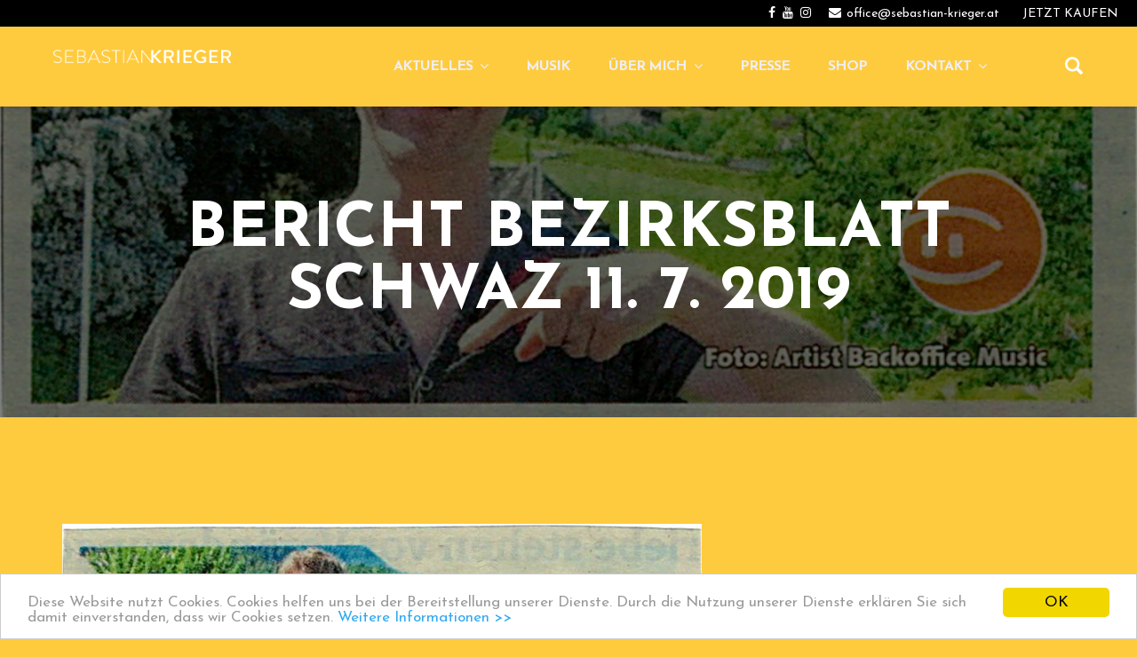

--- FILE ---
content_type: text/html; charset=UTF-8
request_url: https://www.sebastian-krieger.at/2019/07/21/bericht-bezirksblatt-schwaz-11-7-2019/
body_size: 13434
content:
<!DOCTYPE html>
<html lang="de">
<head>
    <meta charset="UTF-8">
    <meta name="viewport" content="width=device-width, initial-scale=1.0">
    <link rel="profile" href="http://gmpg.org/xfn/11">
    <link rel="pingback" href="https://www.sebastian-krieger.at/xmlrpc.php">

    <title>Bericht Bezirksblatt Schwaz 11. 7. 2019 &#8211; Sebastian Krieger &#8211; Liedermacher &#8211; Austropop</title>
<script type="text/javascript">
							var spg_ajax = "https://www.sebastian-krieger.at/wp-admin/admin-ajax.php";
							var spg_current_url = "https://www.sebastian-krieger.at/2019/07/21/bericht-bezirksblatt-schwaz-11-7-2019/";
							</script>                        <script>
                            /* You can add more configuration options to webfontloader by previously defining the WebFontConfig with your options */
                            if ( typeof WebFontConfig === "undefined" ) {
                                WebFontConfig = new Object();
                            }
                            WebFontConfig['google'] = {families: ['Josefin+Sans:100,300,400,600,700,100italic,300italic,400italic,600italic,700italic', 'Open+Sans:300,400,600,700,800,300italic,400italic,600italic,700italic,800italic', 'Muli:200,300,400,600,700,800,900,200italic,300italic,400italic,600italic,700italic,800italic,900italic&amp;subset=latin']};

                            (function() {
                                var wf = document.createElement( 'script' );
                                wf.src = 'https://ajax.googleapis.com/ajax/libs/webfont/1.5.3/webfont.js';
                                wf.type = 'text/javascript';
                                wf.async = 'true';
                                var s = document.getElementsByTagName( 'script' )[0];
                                s.parentNode.insertBefore( wf, s );
                            })();
                        </script>
                        <meta name='robots' content='max-image-preview:large' />
	<style>img:is([sizes="auto" i], [sizes^="auto," i]) { contain-intrinsic-size: 3000px 1500px }</style>
	
<link rel="alternate" type="application/rss+xml" title="Sebastian Krieger - Liedermacher - Austropop &raquo; Feed" href="https://www.sebastian-krieger.at/feed/" />
<link rel="alternate" type="application/rss+xml" title="Sebastian Krieger - Liedermacher - Austropop &raquo; Kommentar-Feed" href="https://www.sebastian-krieger.at/comments/feed/" />
<link rel="alternate" type="text/calendar" title="Sebastian Krieger - Liedermacher - Austropop &raquo; iCal Feed" href="https://www.sebastian-krieger.at/kalender/?ical=1" />
<link rel="alternate" type="application/rss+xml" title="Sebastian Krieger - Liedermacher - Austropop &raquo; Bericht Bezirksblatt Schwaz 11. 7. 2019 Kommentar-Feed" href="https://www.sebastian-krieger.at/2019/07/21/bericht-bezirksblatt-schwaz-11-7-2019/feed/" />
<link id='omgf-preload-0' rel='preload' href='//www.sebastian-krieger.at/wp-content/uploads/omgf/levelup_font_open_sans/open-sans-normal-latin-ext.woff2' as='font' type='font/woff2' crossorigin />
<link id='omgf-preload-1' rel='preload' href='//www.sebastian-krieger.at/wp-content/uploads/omgf/levelup_font_open_sans/open-sans-normal-latin.woff2' as='font' type='font/woff2' crossorigin />
<script type="text/javascript">
/* <![CDATA[ */
window._wpemojiSettings = {"baseUrl":"https:\/\/s.w.org\/images\/core\/emoji\/15.0.3\/72x72\/","ext":".png","svgUrl":"https:\/\/s.w.org\/images\/core\/emoji\/15.0.3\/svg\/","svgExt":".svg","source":{"concatemoji":"https:\/\/www.sebastian-krieger.at\/wp-includes\/js\/wp-emoji-release.min.js?ver=6.7.4"}};
/*! This file is auto-generated */
!function(i,n){var o,s,e;function c(e){try{var t={supportTests:e,timestamp:(new Date).valueOf()};sessionStorage.setItem(o,JSON.stringify(t))}catch(e){}}function p(e,t,n){e.clearRect(0,0,e.canvas.width,e.canvas.height),e.fillText(t,0,0);var t=new Uint32Array(e.getImageData(0,0,e.canvas.width,e.canvas.height).data),r=(e.clearRect(0,0,e.canvas.width,e.canvas.height),e.fillText(n,0,0),new Uint32Array(e.getImageData(0,0,e.canvas.width,e.canvas.height).data));return t.every(function(e,t){return e===r[t]})}function u(e,t,n){switch(t){case"flag":return n(e,"\ud83c\udff3\ufe0f\u200d\u26a7\ufe0f","\ud83c\udff3\ufe0f\u200b\u26a7\ufe0f")?!1:!n(e,"\ud83c\uddfa\ud83c\uddf3","\ud83c\uddfa\u200b\ud83c\uddf3")&&!n(e,"\ud83c\udff4\udb40\udc67\udb40\udc62\udb40\udc65\udb40\udc6e\udb40\udc67\udb40\udc7f","\ud83c\udff4\u200b\udb40\udc67\u200b\udb40\udc62\u200b\udb40\udc65\u200b\udb40\udc6e\u200b\udb40\udc67\u200b\udb40\udc7f");case"emoji":return!n(e,"\ud83d\udc26\u200d\u2b1b","\ud83d\udc26\u200b\u2b1b")}return!1}function f(e,t,n){var r="undefined"!=typeof WorkerGlobalScope&&self instanceof WorkerGlobalScope?new OffscreenCanvas(300,150):i.createElement("canvas"),a=r.getContext("2d",{willReadFrequently:!0}),o=(a.textBaseline="top",a.font="600 32px Arial",{});return e.forEach(function(e){o[e]=t(a,e,n)}),o}function t(e){var t=i.createElement("script");t.src=e,t.defer=!0,i.head.appendChild(t)}"undefined"!=typeof Promise&&(o="wpEmojiSettingsSupports",s=["flag","emoji"],n.supports={everything:!0,everythingExceptFlag:!0},e=new Promise(function(e){i.addEventListener("DOMContentLoaded",e,{once:!0})}),new Promise(function(t){var n=function(){try{var e=JSON.parse(sessionStorage.getItem(o));if("object"==typeof e&&"number"==typeof e.timestamp&&(new Date).valueOf()<e.timestamp+604800&&"object"==typeof e.supportTests)return e.supportTests}catch(e){}return null}();if(!n){if("undefined"!=typeof Worker&&"undefined"!=typeof OffscreenCanvas&&"undefined"!=typeof URL&&URL.createObjectURL&&"undefined"!=typeof Blob)try{var e="postMessage("+f.toString()+"("+[JSON.stringify(s),u.toString(),p.toString()].join(",")+"));",r=new Blob([e],{type:"text/javascript"}),a=new Worker(URL.createObjectURL(r),{name:"wpTestEmojiSupports"});return void(a.onmessage=function(e){c(n=e.data),a.terminate(),t(n)})}catch(e){}c(n=f(s,u,p))}t(n)}).then(function(e){for(var t in e)n.supports[t]=e[t],n.supports.everything=n.supports.everything&&n.supports[t],"flag"!==t&&(n.supports.everythingExceptFlag=n.supports.everythingExceptFlag&&n.supports[t]);n.supports.everythingExceptFlag=n.supports.everythingExceptFlag&&!n.supports.flag,n.DOMReady=!1,n.readyCallback=function(){n.DOMReady=!0}}).then(function(){return e}).then(function(){var e;n.supports.everything||(n.readyCallback(),(e=n.source||{}).concatemoji?t(e.concatemoji):e.wpemoji&&e.twemoji&&(t(e.twemoji),t(e.wpemoji)))}))}((window,document),window._wpemojiSettings);
/* ]]> */
</script>
<style id='wp-emoji-styles-inline-css' type='text/css'>

	img.wp-smiley, img.emoji {
		display: inline !important;
		border: none !important;
		box-shadow: none !important;
		height: 1em !important;
		width: 1em !important;
		margin: 0 0.07em !important;
		vertical-align: -0.1em !important;
		background: none !important;
		padding: 0 !important;
	}
</style>
<link rel='stylesheet' id='wp-block-library-css' href='https://www.sebastian-krieger.at/wp-includes/css/dist/block-library/style.min.css?ver=6.7.4' type='text/css' media='all' />
<style id='classic-theme-styles-inline-css' type='text/css'>
/*! This file is auto-generated */
.wp-block-button__link{color:#fff;background-color:#32373c;border-radius:9999px;box-shadow:none;text-decoration:none;padding:calc(.667em + 2px) calc(1.333em + 2px);font-size:1.125em}.wp-block-file__button{background:#32373c;color:#fff;text-decoration:none}
</style>
<style id='global-styles-inline-css' type='text/css'>
:root{--wp--preset--aspect-ratio--square: 1;--wp--preset--aspect-ratio--4-3: 4/3;--wp--preset--aspect-ratio--3-4: 3/4;--wp--preset--aspect-ratio--3-2: 3/2;--wp--preset--aspect-ratio--2-3: 2/3;--wp--preset--aspect-ratio--16-9: 16/9;--wp--preset--aspect-ratio--9-16: 9/16;--wp--preset--color--black: #000000;--wp--preset--color--cyan-bluish-gray: #abb8c3;--wp--preset--color--white: #ffffff;--wp--preset--color--pale-pink: #f78da7;--wp--preset--color--vivid-red: #cf2e2e;--wp--preset--color--luminous-vivid-orange: #ff6900;--wp--preset--color--luminous-vivid-amber: #fcb900;--wp--preset--color--light-green-cyan: #7bdcb5;--wp--preset--color--vivid-green-cyan: #00d084;--wp--preset--color--pale-cyan-blue: #8ed1fc;--wp--preset--color--vivid-cyan-blue: #0693e3;--wp--preset--color--vivid-purple: #9b51e0;--wp--preset--gradient--vivid-cyan-blue-to-vivid-purple: linear-gradient(135deg,rgba(6,147,227,1) 0%,rgb(155,81,224) 100%);--wp--preset--gradient--light-green-cyan-to-vivid-green-cyan: linear-gradient(135deg,rgb(122,220,180) 0%,rgb(0,208,130) 100%);--wp--preset--gradient--luminous-vivid-amber-to-luminous-vivid-orange: linear-gradient(135deg,rgba(252,185,0,1) 0%,rgba(255,105,0,1) 100%);--wp--preset--gradient--luminous-vivid-orange-to-vivid-red: linear-gradient(135deg,rgba(255,105,0,1) 0%,rgb(207,46,46) 100%);--wp--preset--gradient--very-light-gray-to-cyan-bluish-gray: linear-gradient(135deg,rgb(238,238,238) 0%,rgb(169,184,195) 100%);--wp--preset--gradient--cool-to-warm-spectrum: linear-gradient(135deg,rgb(74,234,220) 0%,rgb(151,120,209) 20%,rgb(207,42,186) 40%,rgb(238,44,130) 60%,rgb(251,105,98) 80%,rgb(254,248,76) 100%);--wp--preset--gradient--blush-light-purple: linear-gradient(135deg,rgb(255,206,236) 0%,rgb(152,150,240) 100%);--wp--preset--gradient--blush-bordeaux: linear-gradient(135deg,rgb(254,205,165) 0%,rgb(254,45,45) 50%,rgb(107,0,62) 100%);--wp--preset--gradient--luminous-dusk: linear-gradient(135deg,rgb(255,203,112) 0%,rgb(199,81,192) 50%,rgb(65,88,208) 100%);--wp--preset--gradient--pale-ocean: linear-gradient(135deg,rgb(255,245,203) 0%,rgb(182,227,212) 50%,rgb(51,167,181) 100%);--wp--preset--gradient--electric-grass: linear-gradient(135deg,rgb(202,248,128) 0%,rgb(113,206,126) 100%);--wp--preset--gradient--midnight: linear-gradient(135deg,rgb(2,3,129) 0%,rgb(40,116,252) 100%);--wp--preset--font-size--small: 13px;--wp--preset--font-size--medium: 20px;--wp--preset--font-size--large: 36px;--wp--preset--font-size--x-large: 42px;--wp--preset--spacing--20: 0.44rem;--wp--preset--spacing--30: 0.67rem;--wp--preset--spacing--40: 1rem;--wp--preset--spacing--50: 1.5rem;--wp--preset--spacing--60: 2.25rem;--wp--preset--spacing--70: 3.38rem;--wp--preset--spacing--80: 5.06rem;--wp--preset--shadow--natural: 6px 6px 9px rgba(0, 0, 0, 0.2);--wp--preset--shadow--deep: 12px 12px 50px rgba(0, 0, 0, 0.4);--wp--preset--shadow--sharp: 6px 6px 0px rgba(0, 0, 0, 0.2);--wp--preset--shadow--outlined: 6px 6px 0px -3px rgba(255, 255, 255, 1), 6px 6px rgba(0, 0, 0, 1);--wp--preset--shadow--crisp: 6px 6px 0px rgba(0, 0, 0, 1);}:where(.is-layout-flex){gap: 0.5em;}:where(.is-layout-grid){gap: 0.5em;}body .is-layout-flex{display: flex;}.is-layout-flex{flex-wrap: wrap;align-items: center;}.is-layout-flex > :is(*, div){margin: 0;}body .is-layout-grid{display: grid;}.is-layout-grid > :is(*, div){margin: 0;}:where(.wp-block-columns.is-layout-flex){gap: 2em;}:where(.wp-block-columns.is-layout-grid){gap: 2em;}:where(.wp-block-post-template.is-layout-flex){gap: 1.25em;}:where(.wp-block-post-template.is-layout-grid){gap: 1.25em;}.has-black-color{color: var(--wp--preset--color--black) !important;}.has-cyan-bluish-gray-color{color: var(--wp--preset--color--cyan-bluish-gray) !important;}.has-white-color{color: var(--wp--preset--color--white) !important;}.has-pale-pink-color{color: var(--wp--preset--color--pale-pink) !important;}.has-vivid-red-color{color: var(--wp--preset--color--vivid-red) !important;}.has-luminous-vivid-orange-color{color: var(--wp--preset--color--luminous-vivid-orange) !important;}.has-luminous-vivid-amber-color{color: var(--wp--preset--color--luminous-vivid-amber) !important;}.has-light-green-cyan-color{color: var(--wp--preset--color--light-green-cyan) !important;}.has-vivid-green-cyan-color{color: var(--wp--preset--color--vivid-green-cyan) !important;}.has-pale-cyan-blue-color{color: var(--wp--preset--color--pale-cyan-blue) !important;}.has-vivid-cyan-blue-color{color: var(--wp--preset--color--vivid-cyan-blue) !important;}.has-vivid-purple-color{color: var(--wp--preset--color--vivid-purple) !important;}.has-black-background-color{background-color: var(--wp--preset--color--black) !important;}.has-cyan-bluish-gray-background-color{background-color: var(--wp--preset--color--cyan-bluish-gray) !important;}.has-white-background-color{background-color: var(--wp--preset--color--white) !important;}.has-pale-pink-background-color{background-color: var(--wp--preset--color--pale-pink) !important;}.has-vivid-red-background-color{background-color: var(--wp--preset--color--vivid-red) !important;}.has-luminous-vivid-orange-background-color{background-color: var(--wp--preset--color--luminous-vivid-orange) !important;}.has-luminous-vivid-amber-background-color{background-color: var(--wp--preset--color--luminous-vivid-amber) !important;}.has-light-green-cyan-background-color{background-color: var(--wp--preset--color--light-green-cyan) !important;}.has-vivid-green-cyan-background-color{background-color: var(--wp--preset--color--vivid-green-cyan) !important;}.has-pale-cyan-blue-background-color{background-color: var(--wp--preset--color--pale-cyan-blue) !important;}.has-vivid-cyan-blue-background-color{background-color: var(--wp--preset--color--vivid-cyan-blue) !important;}.has-vivid-purple-background-color{background-color: var(--wp--preset--color--vivid-purple) !important;}.has-black-border-color{border-color: var(--wp--preset--color--black) !important;}.has-cyan-bluish-gray-border-color{border-color: var(--wp--preset--color--cyan-bluish-gray) !important;}.has-white-border-color{border-color: var(--wp--preset--color--white) !important;}.has-pale-pink-border-color{border-color: var(--wp--preset--color--pale-pink) !important;}.has-vivid-red-border-color{border-color: var(--wp--preset--color--vivid-red) !important;}.has-luminous-vivid-orange-border-color{border-color: var(--wp--preset--color--luminous-vivid-orange) !important;}.has-luminous-vivid-amber-border-color{border-color: var(--wp--preset--color--luminous-vivid-amber) !important;}.has-light-green-cyan-border-color{border-color: var(--wp--preset--color--light-green-cyan) !important;}.has-vivid-green-cyan-border-color{border-color: var(--wp--preset--color--vivid-green-cyan) !important;}.has-pale-cyan-blue-border-color{border-color: var(--wp--preset--color--pale-cyan-blue) !important;}.has-vivid-cyan-blue-border-color{border-color: var(--wp--preset--color--vivid-cyan-blue) !important;}.has-vivid-purple-border-color{border-color: var(--wp--preset--color--vivid-purple) !important;}.has-vivid-cyan-blue-to-vivid-purple-gradient-background{background: var(--wp--preset--gradient--vivid-cyan-blue-to-vivid-purple) !important;}.has-light-green-cyan-to-vivid-green-cyan-gradient-background{background: var(--wp--preset--gradient--light-green-cyan-to-vivid-green-cyan) !important;}.has-luminous-vivid-amber-to-luminous-vivid-orange-gradient-background{background: var(--wp--preset--gradient--luminous-vivid-amber-to-luminous-vivid-orange) !important;}.has-luminous-vivid-orange-to-vivid-red-gradient-background{background: var(--wp--preset--gradient--luminous-vivid-orange-to-vivid-red) !important;}.has-very-light-gray-to-cyan-bluish-gray-gradient-background{background: var(--wp--preset--gradient--very-light-gray-to-cyan-bluish-gray) !important;}.has-cool-to-warm-spectrum-gradient-background{background: var(--wp--preset--gradient--cool-to-warm-spectrum) !important;}.has-blush-light-purple-gradient-background{background: var(--wp--preset--gradient--blush-light-purple) !important;}.has-blush-bordeaux-gradient-background{background: var(--wp--preset--gradient--blush-bordeaux) !important;}.has-luminous-dusk-gradient-background{background: var(--wp--preset--gradient--luminous-dusk) !important;}.has-pale-ocean-gradient-background{background: var(--wp--preset--gradient--pale-ocean) !important;}.has-electric-grass-gradient-background{background: var(--wp--preset--gradient--electric-grass) !important;}.has-midnight-gradient-background{background: var(--wp--preset--gradient--midnight) !important;}.has-small-font-size{font-size: var(--wp--preset--font-size--small) !important;}.has-medium-font-size{font-size: var(--wp--preset--font-size--medium) !important;}.has-large-font-size{font-size: var(--wp--preset--font-size--large) !important;}.has-x-large-font-size{font-size: var(--wp--preset--font-size--x-large) !important;}
:where(.wp-block-post-template.is-layout-flex){gap: 1.25em;}:where(.wp-block-post-template.is-layout-grid){gap: 1.25em;}
:where(.wp-block-columns.is-layout-flex){gap: 2em;}:where(.wp-block-columns.is-layout-grid){gap: 2em;}
:root :where(.wp-block-pullquote){font-size: 1.5em;line-height: 1.6;}
</style>
<link rel='stylesheet' id='contact-form-7-css' href='https://www.sebastian-krieger.at/wp-content/plugins/contact-form-7/includes/css/styles.css?ver=6.1.4' type='text/css' media='all' />
<link rel='stylesheet' id='levelup-style-css' href='https://www.sebastian-krieger.at/wp-content/themes/levelup/style.css?ver=6.7.4' type='text/css' media='all' />
<link rel='stylesheet' id='isotope-css-css' href='https://www.sebastian-krieger.at/wp-content/plugins/js_composer/assets/css/lib/isotope.min.css?ver=6.7.0' type='text/css' media='all' />
<link rel='stylesheet' id='levelup_main-css' href='https://www.sebastian-krieger.at/wp-content/themes/levelup/assets/css/style.css?ver=1.0.0' type='text/css' media='all' />
<style id='levelup_main-inline-css' type='text/css'>
            #header-menu.slidedown-layout,
            #header-menu.fixed-layout,
            #header-menu.static-layout,
            #header-menu.fixed-layout .container,
            #header-menu.static-layout .container
            {
                height: 90px;
            }

            @media only screen and (min-width: 992px){
                body.admin-bar #header-search {
                    top: 32px
                }
                                #header,
                #header-menu {
                    top: auto;
                }
                #header #logo,
                #header .menu-right-side {
                    height: 90px;
                    top: 0;
                }

                                #top-bar {
                    height: 30px;
                    line-height: 30px !important;
                }
                                
                
            }

                                    #header:not(.with-columns) #logo .logo-holder,            #header:not(.with-columns) .menu-right-side .side-icon {
                top: 50%;
                -webkit-transform: translateY(-50%);
                -moz-transform: translateY(-50%);
                -o-transform: translateY(-50%);
                -ms-transform: translateY(-50%);
                transform: translateY(-50%);
            }

                        #header-menu #main-menu {
                margin-right: 120px;
            }
                        
            
                            #header_spacer {
                    height: 90px;
                }
                                                
                        .rdy-menu > li {
                height: 90px;
            }
            .rdy-menu > li > a,
            .rdy-menu > li > .title {
                line-height: 90px !important;
            }
            
            
            
                        a.tribe-events-gcal, .tribe-events-single-section, .tribe-events-button, .tribe-events-single-section-title { color:#ffcb3e!important;}
label .text-inner {color: #ffcb3e;}
#mobile-menu { padding-top: 80px !important; }
@media (min-width: 993px) and (max-width: 1099px) {
    #header-menu #main-menu ul > li > a {
        font-size: 14px !important;
        font-size: 97%;
    }
    #header-menu #main-menu .logo-container {
        padding-right: 2px!important;
    }
    .starting-logo {
        width: 200px;
        height: auto!important;
    }
}
@media (min-width: 1100px) and (max-width: 1450px) {
    #header-menu #main-menu ul > li > a {
        font-size: 16px !important;
           font-size: 97%;
    }
     .starting-logo {
        width: 200px;
        height: auto!important;
    }
}

#header:not(.with-columns) #logo .logo-holder {
    top: 45%!important;
}

.tribe-events-list-separator-month {color:#8cbc18;}

body {background-color: #ffcb3e!important;}

@media screen and (max-width: 992px) {
  #header {
    background-color: #ffcb3e!important;
  }
}            
            
            
        

        
        
</style>
<link rel='stylesheet' id='levelup_font_sym-css' href='https://www.sebastian-krieger.at/wp-content/themes/levelup/assets/fonts/g79/styles.css?ver=1.0.0' type='text/css' media='all' />
<link rel='stylesheet' id='levelup_animated-css' href='https://www.sebastian-krieger.at/wp-content/themes/levelup/assets/vendor/animate.css?ver=1.0.0' type='text/css' media='all' />
<link rel='stylesheet' id='font-awesome-4-css' href='https://www.sebastian-krieger.at/wp-content/themes/levelup/assets/vendor/fa/css/font-awesome.min.css?ver=1.0.0' type='text/css' media='all' />
<link rel='stylesheet' id='owl-carousel-css' href='https://www.sebastian-krieger.at/wp-content/themes/levelup/assets/vendor/owl-carousel/assets/owl.carousel.css?ver=1.0.0' type='text/css' media='all' />
<link rel='stylesheet' id='levelup_custom-css' href='https://www.sebastian-krieger.at/wp-content/uploads/wp-less/levelup/assets/css/custom-c64703476d.css?ver=1.0.0' type='text/css' media='all' />
<link rel='stylesheet' id='levelup_font_open_sans-css' href='//www.sebastian-krieger.at/wp-content/uploads/omgf/levelup_font_open_sans/levelup_font_open_sans.css?ver=1669010486' type='text/css' media='all' />
<link rel='stylesheet' id='post-transitions-css' href='https://www.sebastian-krieger.at/wp-content/plugins/sortable-post-grid/css/transitions.css?ver=6.7.4' type='text/css' media='all' />
<link rel='stylesheet' id='post-select2-css' href='https://www.sebastian-krieger.at/wp-content/plugins/sortable-post-grid/css/select2.css?ver=6.7.4' type='text/css' media='all' />
<link rel='stylesheet' id='post-sortable-normal-css' href='https://www.sebastian-krieger.at/wp-content/plugins/sortable-post-grid/css/sortable-normal.css?ver=6.7.4' type='text/css' media='all' />
<link rel='stylesheet' id='post-select2-bootstrap-css' href='https://www.sebastian-krieger.at/wp-content/plugins/sortable-post-grid/css/select2-bootstrap.css?ver=6.7.4' type='text/css' media='all' />
<script type="text/javascript" src="https://www.sebastian-krieger.at/wp-includes/js/jquery/jquery.min.js?ver=3.7.1" id="jquery-core-js"></script>
<script type="text/javascript" src="https://www.sebastian-krieger.at/wp-includes/js/jquery/jquery-migrate.min.js?ver=3.4.1" id="jquery-migrate-js"></script>
<script type="text/javascript" src="https://www.sebastian-krieger.at/wp-content/themes/levelup/assets/vendor/greensock/TweenMax.min.js?ver=1.0.0" id="TweenMax-js"></script>
<script type="text/javascript" src="https://www.sebastian-krieger.at/wp-content/themes/levelup/assets/vendor/greensock/TweenLite.min.js?ver=1.0.0" id="TweenLite-js"></script>
<script type="text/javascript" src="https://www.sebastian-krieger.at/wp-content/themes/levelup/assets/vendor/greensock/plugins/CSSPlugin.min.js?ver=1.0.0" id="CSSPlugin-js"></script>
<script type="text/javascript" src="https://www.sebastian-krieger.at/wp-content/themes/levelup/assets/vendor/greensock/plugins/ScrollToPlugin.min.js?ver=1.0.0" id="ScrollToPlugin-js"></script>
<script type="text/javascript" src="https://www.sebastian-krieger.at/wp-content/themes/levelup/assets/vendor/greensock/plugins/BezierPlugin.min.js?ver=1.0.0" id="BezierPlugin-js"></script>
<script type="text/javascript" src="https://www.sebastian-krieger.at/wp-content/themes/levelup/assets/vendor/waypoints/jquery.waypoints.min.js?ver=6.7.4" id="waypoints-js"></script>
<link rel="https://api.w.org/" href="https://www.sebastian-krieger.at/wp-json/" /><link rel="alternate" title="JSON" type="application/json" href="https://www.sebastian-krieger.at/wp-json/wp/v2/posts/5495" /><link rel="EditURI" type="application/rsd+xml" title="RSD" href="https://www.sebastian-krieger.at/xmlrpc.php?rsd" />
<meta name="generator" content="WordPress 6.7.4" />
<link rel="canonical" href="https://www.sebastian-krieger.at/2019/07/21/bericht-bezirksblatt-schwaz-11-7-2019/" />
<link rel='shortlink' href='https://www.sebastian-krieger.at/?p=5495' />
<link rel="alternate" title="oEmbed (JSON)" type="application/json+oembed" href="https://www.sebastian-krieger.at/wp-json/oembed/1.0/embed?url=https%3A%2F%2Fwww.sebastian-krieger.at%2F2019%2F07%2F21%2Fbericht-bezirksblatt-schwaz-11-7-2019%2F" />
<link rel="alternate" title="oEmbed (XML)" type="text/xml+oembed" href="https://www.sebastian-krieger.at/wp-json/oembed/1.0/embed?url=https%3A%2F%2Fwww.sebastian-krieger.at%2F2019%2F07%2F21%2Fbericht-bezirksblatt-schwaz-11-7-2019%2F&#038;format=xml" />
<meta name="tec-api-version" content="v1"><meta name="tec-api-origin" content="https://www.sebastian-krieger.at"><link rel="alternate" href="https://www.sebastian-krieger.at/wp-json/tribe/events/v1/" /><script>document.documentElement.className += " js";</script>
        <!--[if IE]>
        <script src="https://www.sebastian-krieger.at/wp-content/themes/levelup/assets/vendor/html5shiv.min.js"></script>
        <![endif]-->
        <style type="text/css">.recentcomments a{display:inline !important;padding:0 !important;margin:0 !important;}</style><meta name="generator" content="Powered by WPBakery Page Builder - drag and drop page builder for WordPress."/>
<meta name="generator" content="Powered by Slider Revolution 6.7.28 - responsive, Mobile-Friendly Slider Plugin for WordPress with comfortable drag and drop interface." />
<link rel="icon" href="https://www.sebastian-krieger.at/wp-content/uploads/2016/12/cropped-icon_hell-32x32.jpg" sizes="32x32" />
<link rel="icon" href="https://www.sebastian-krieger.at/wp-content/uploads/2016/12/cropped-icon_hell-192x192.jpg" sizes="192x192" />
<link rel="apple-touch-icon" href="https://www.sebastian-krieger.at/wp-content/uploads/2016/12/cropped-icon_hell-180x180.jpg" />
<meta name="msapplication-TileImage" content="https://www.sebastian-krieger.at/wp-content/uploads/2016/12/cropped-icon_hell-270x270.jpg" />
<script>function setREVStartSize(e){
			//window.requestAnimationFrame(function() {
				window.RSIW = window.RSIW===undefined ? window.innerWidth : window.RSIW;
				window.RSIH = window.RSIH===undefined ? window.innerHeight : window.RSIH;
				try {
					var pw = document.getElementById(e.c).parentNode.offsetWidth,
						newh;
					pw = pw===0 || isNaN(pw) || (e.l=="fullwidth" || e.layout=="fullwidth") ? window.RSIW : pw;
					e.tabw = e.tabw===undefined ? 0 : parseInt(e.tabw);
					e.thumbw = e.thumbw===undefined ? 0 : parseInt(e.thumbw);
					e.tabh = e.tabh===undefined ? 0 : parseInt(e.tabh);
					e.thumbh = e.thumbh===undefined ? 0 : parseInt(e.thumbh);
					e.tabhide = e.tabhide===undefined ? 0 : parseInt(e.tabhide);
					e.thumbhide = e.thumbhide===undefined ? 0 : parseInt(e.thumbhide);
					e.mh = e.mh===undefined || e.mh=="" || e.mh==="auto" ? 0 : parseInt(e.mh,0);
					if(e.layout==="fullscreen" || e.l==="fullscreen")
						newh = Math.max(e.mh,window.RSIH);
					else{
						e.gw = Array.isArray(e.gw) ? e.gw : [e.gw];
						for (var i in e.rl) if (e.gw[i]===undefined || e.gw[i]===0) e.gw[i] = e.gw[i-1];
						e.gh = e.el===undefined || e.el==="" || (Array.isArray(e.el) && e.el.length==0)? e.gh : e.el;
						e.gh = Array.isArray(e.gh) ? e.gh : [e.gh];
						for (var i in e.rl) if (e.gh[i]===undefined || e.gh[i]===0) e.gh[i] = e.gh[i-1];
											
						var nl = new Array(e.rl.length),
							ix = 0,
							sl;
						e.tabw = e.tabhide>=pw ? 0 : e.tabw;
						e.thumbw = e.thumbhide>=pw ? 0 : e.thumbw;
						e.tabh = e.tabhide>=pw ? 0 : e.tabh;
						e.thumbh = e.thumbhide>=pw ? 0 : e.thumbh;
						for (var i in e.rl) nl[i] = e.rl[i]<window.RSIW ? 0 : e.rl[i];
						sl = nl[0];
						for (var i in nl) if (sl>nl[i] && nl[i]>0) { sl = nl[i]; ix=i;}
						var m = pw>(e.gw[ix]+e.tabw+e.thumbw) ? 1 : (pw-(e.tabw+e.thumbw)) / (e.gw[ix]);
						newh =  (e.gh[ix] * m) + (e.tabh + e.thumbh);
					}
					var el = document.getElementById(e.c);
					if (el!==null && el) el.style.height = newh+"px";
					el = document.getElementById(e.c+"_wrapper");
					if (el!==null && el) {
						el.style.height = newh+"px";
						el.style.display = "block";
					}
				} catch(e){
					console.log("Failure at Presize of Slider:" + e)
				}
			//});
		  };</script>
		<style type="text/css" id="wp-custom-css">
			/*
Hier kannst du dein eigenes CSS einfügen.

Klicke auf das Hilfe-Symbol oben, um mehr zu lernen.
*/


#content div.sharedaddy, #main div.sharedaddy, div.sharedaddy {
    margin: 0 5%;
}
.vc_toggle_title h4 {
	font-size: 18px;
}

@media only screen and (max-width: 580px) {
	.starting-logo  {
width: 200px!important;
height: auto!important;
}
}

div.page-title h1, div.page-title h2, .page-title .meta-info,.wpb_content_element .wpb_accordion_header a{
	color:#FFF!important;
}

.wpb_content_element .wpb_accordion_header a{
	font-weight:700;
}

#wpb_tabs-2 .wpb_tabs_nav li.ui-tabs-active a, #wpb_tabs-2 .wpb_tabs_nav li.ui-tabs-active a{
	color:#FFF!important;
	border-bottom-color:#FFF!important;
}
#wpb_tabs-2 .wpb_tabs_nav li a, #wpb_tabs-2 .wpb_tabs_nav li a{
	color:#FFF!important;
}
 
@media only screen 
and (min-device-width : 768px) 
and (max-device-width : 1024px) 
and (orientation : landscape)
and (-webkit-min-device-pixel-ratio: 2) { .starting-logo  {width: 250px!important;
		height: auto!important;}}


		</style>
		<noscript><style> .wpb_animate_when_almost_visible { opacity: 1; }</style></noscript> <!-- Begin Cookie Consent plugin by Silktide - http://silktide.com/cookieconsent -->
 <script type="text/javascript">
    window.cookieconsent_options = {"message":"Diese Website nutzt Cookies. Cookies helfen uns bei der Bereitstellung unserer Dienste. Durch die Nutzung unserer Dienste erklären Sie sich damit einverstanden, dass wir Cookies setzen.","dismiss":"OK","learnMore":"Weitere Informationen >>","link":"http://www.sebastian-krieger.at/kontakt/datenschutz-cookies/","theme":"light-bottom"};
</script>

<script type="text/javascript" src="//cdnjs.cloudflare.com/ajax/libs/cookieconsent2/1.0.10/cookieconsent.min.js"></script>
<!-- End Cookie Consent plugin -->

    <script>
  (function(i,s,o,g,r,a,m){i['GoogleAnalyticsObject']=r;i[r]=i[r]||function(){
  (i[r].q=i[r].q||[]).push(arguments)},i[r].l=1*new Date();a=s.createElement(o),
  m=s.getElementsByTagName(o)[0];a.async=1;a.src=g;m.parentNode.insertBefore(a,m)
  })(window,document,'script','https://www.google-analytics.com/analytics.js','ga');

  ga('create', 'UA-85958935-8', 'auto');
  ga('send', 'pageview');

</script>
</head>

<body class="post-template-default single single-post postid-5495 single-format-standard custom-background tribe-no-js page-template-sebastian-krieger with-topbar animated-anchors with-slide-topbar group-blog wpb-js-composer js-comp-ver-6.7.0 vc_responsive" data-page-transitions="false">
<div class="body-wrapper">
    <span id="totop"></span>

    

<div class="body-overlay" data-search="1"></div>


	<div id="top-bar" class="top-bar show_mobile">
		<div class="container-fluid">
			<div class="col-table">
				
				
									<div class="col-td right">
						<div class="elem"><div class="top-bar-social"><a href="https://www.facebook.com/KriegerSebastian/" target="_blank" class="social_media social_media_facebook"><i class="fa fa-facebook"></i></a><a href="https://www.youtube.com/channel/UCUCSxQxXIU6zMeFIgng6DvQ" target="_blank" class="social_media social_media_youtube"><i class="fa fa-youtube"></i></a><a href="https://www.instagram.com/sebastian_krieger_musiker" target="_blank" class="social_media social_media_instagram"><i class="fa fa-instagram"></i></a></div></div><div class="elem"><span class="icon fa fa-envelope"></span><a href="mailto:office@sebastian-krieger.at">office@sebastian-krieger.at</a></div><div class="elem"><ul id="menu-top-menue" class="menu"><li id="menu-item-5436" class="menu-item menu-item-type-post_type menu-item-object-page menu-item-5436"><a href="https://www.sebastian-krieger.at/shop/">JETZT KAUFEN</a></li>
</ul></div>					</div>
							</div>
		</div>
	</div>

	<header id="header" class="white btn-white bg-white fixed-layout" data-fixed-menu="1">
					            <a href="https://www.sebastian-krieger.at/" id="logo" class="zlogo main-logo">
                <div class="logo-holder">
                    <img class="starting-logo dark-version preload-me" alt="Sebastian Krieger - Liedermacher - Austropop" src="https://www.sebastian-krieger.at/wp-content/uploads/2016/09/SebastianKrieger_Logo_final_blau501.png" srcset="https://www.sebastian-krieger.at/wp-content/uploads/2016/09/SebastianKrieger_Logo_final_blau501.png 1x, https://www.sebastian-krieger.at/wp-content/uploads/2016/09/SebastianKrieger_Logo_final_blau501.png 2x"  /><img class="starting-logo light-version preload-me" alt="Sebastian Krieger - Liedermacher - Austropop" src="https://www.sebastian-krieger.at/wp-content/uploads/2016/09/SebastianKrieger_Logo_final_w500.png" srcset="https://www.sebastian-krieger.at/wp-content/uploads/2016/09/SebastianKrieger_Logo_final_w500.png 1x, https://www.sebastian-krieger.at/wp-content/uploads/2016/09/SebastianKrieger_Logo_final_w500.png 2x"  />                </div>
            </a>
            
			<div class="menu-right-side animate">
				<div id="hamburger-icon" class="hamburger-icon side-icon">
					<div class="side-icon-holder">
						<div id="menu-toggle">
														<ul>
								<li></li>
								<li></li>
								<li></li>
							</ul>
						</div>
					</div>
				</div>
									<div id="search-icon" class="search-icon side-icon">
						<div class="side-icon-holder search-main-icon">
							<div class="icon">
								<svg version="1.1" id="svg_search" xmlns="http://www.w3.org/2000/svg" xmlns:xlink="http://www.w3.org/1999/xlink" x="0px" y="0px"
								     width="20px" height="20px" viewBox="3.441 3.416 20 19.851" enable-background="new 3.441 3.416 20 19.851"
								     xml:space="preserve">
<g id="XMLID_13_">
	<g>
		<g id="XMLID_10_">
			<g>
				<path d="M20.816,23.166l-4.697-4.699c-1.286,0.845-2.825,1.336-4.486,1.336c-4.53,0-8.191-3.67-8.191-8.197
                    c0-4.52,3.661-8.189,8.19-8.189c4.521,0,8.188,3.67,8.188,8.189c0,1.581-0.445,3.053-1.215,4.302l4.729,4.728
                    c0.253,0.244,0.043,0.854-0.46,1.354l-0.703,0.706C21.667,23.198,21.06,23.409,20.816,23.166z M17.098,11.606
                    c0-3.022-2.446-5.468-5.468-5.468c-3.023,0-5.476,2.446-5.476,5.468c0,3.022,2.454,5.477,5.476,5.477
                    C14.652,17.083,17.098,14.628,17.098,11.606z"/>
			</g>
		</g>
	</g>
</g>
</svg>

							</div>
						</div>

					</div>
															</div>
				</header>

	<header id="header-search">
		<div class="widget widget_search"><form method="get" class="search-form" action="https://www.sebastian-krieger.at/">
    <label class="screen-reader-text">Suchen:</label>
    <input type="search" class="search-field" placeholder="Suche&hellip;" value="" name="s">
    <input type="submit" class="search-submit" value="Suchen">
</form></div>		<div class="close_btn">
			<div class="side-icon-holder search-close-icon">
				<ul>
					<li></li>
					<li></li>
					<li></li>
				</ul>
			</div>
		</div>
	</header>

	<header id="header-menu" class="white menu-opened fixed-layout with-background align-right is_fullwidth with-shadow" data-fixed-menu="1">
		<div id="header-bg">
							<div id="main-menu">

					
						<div class="main-menu-container col-md-12 col-td">
							<div class="col-table">

								<div class="col-td logo-container">            <a href="https://www.sebastian-krieger.at/" class="zlogo main-logo">
                <div class="logo-holder">
                    <img class="starting-logo dark-version preload-me" alt="Sebastian Krieger - Liedermacher - Austropop" src="https://www.sebastian-krieger.at/wp-content/uploads/2016/09/SebastianKrieger_Logo_final_blau501.png" srcset="https://www.sebastian-krieger.at/wp-content/uploads/2016/09/SebastianKrieger_Logo_final_blau501.png 1x, https://www.sebastian-krieger.at/wp-content/uploads/2016/09/SebastianKrieger_Logo_final_blau501.png 2x"  /><img class="starting-logo light-version preload-me" alt="Sebastian Krieger - Liedermacher - Austropop" src="https://www.sebastian-krieger.at/wp-content/uploads/2016/09/SebastianKrieger_Logo_final_w500.png" srcset="https://www.sebastian-krieger.at/wp-content/uploads/2016/09/SebastianKrieger_Logo_final_w500.png 1x, https://www.sebastian-krieger.at/wp-content/uploads/2016/09/SebastianKrieger_Logo_final_w500.png 2x"  />                </div>
            </a>
            </div>
								
									<ul id="menu-header-menu" class="sf-menu rdy-menu col-td"><li id="nav-menu-item-4519" class="menu-item menu-item-type-post_type menu-item-object-page menu-item-has-children menu-depth-0  has_sub"><a href="https://www.sebastian-krieger.at/presse/aktuelles/" class=""><span>AKTUELLES<em class="fa-sub-indicator"><i class="fa fa-angle-down"></i></em></span></a>
<ul class="sub-menu" style="">
	<li id="nav-menu-item-4733" class="menu-item menu-item-type-custom menu-item-object-custom menu-depth-1 "><a href="http://www.sebastian-krieger.at/kalender/" class=""><span>Termine</span></a></li>
</ul>
</li>
<li id="nav-menu-item-4521" class="menu-item menu-item-type-post_type menu-item-object-page menu-depth-0 "><a href="https://www.sebastian-krieger.at/musik/" class=""><span>MUSIK</span></a></li>
<li id="nav-menu-item-4524" class="menu-item menu-item-type-post_type menu-item-object-page menu-item-has-children menu-depth-0  has_sub"><a href="https://www.sebastian-krieger.at/ueber-mich/" class=""><span>ÜBER MICH<em class="fa-sub-indicator"><i class="fa fa-angle-down"></i></em></span></a>
<ul class="sub-menu" style="">
	<li id="nav-menu-item-4522" class="menu-item menu-item-type-post_type menu-item-object-page menu-depth-1 "><a href="https://www.sebastian-krieger.at/ueber-mich/galerie/" class=""><span>Galerie</span></a></li>
	<li id="nav-menu-item-4534" class="menu-item menu-item-type-post_type menu-item-object-page menu-depth-1 "><a href="https://www.sebastian-krieger.at/ueber-mich/danke/" class=""><span>Danke!</span></a></li>
</ul>
</li>
<li id="nav-menu-item-4523" class="menu-item menu-item-type-post_type menu-item-object-page menu-depth-0 "><a href="https://www.sebastian-krieger.at/presse/" class=""><span>PRESSE</span></a></li>
<li id="nav-menu-item-5435" class="menu-item menu-item-type-post_type menu-item-object-page menu-depth-0 "><a href="https://www.sebastian-krieger.at/shop/" class=""><span>SHOP</span></a></li>
<li id="nav-menu-item-4525" class="menu-item menu-item-type-post_type menu-item-object-page menu-item-has-children menu-depth-0  has_sub"><a href="https://www.sebastian-krieger.at/kontakt/" class=""><span>KONTAKT<em class="fa-sub-indicator"><i class="fa fa-angle-down"></i></em></span></a>
<ul class="sub-menu" style="">
	<li id="nav-menu-item-4526" class="menu-item menu-item-type-post_type menu-item-object-page menu-depth-1 "><a href="https://www.sebastian-krieger.at/kontakt/datenschutz-cookies/" class=""><span>Datenschutz &#038; Cookies</span></a></li>
	<li id="nav-menu-item-4527" class="menu-item menu-item-type-post_type menu-item-object-page menu-depth-1 "><a href="https://www.sebastian-krieger.at/kontakt/impressum/" class=""><span>Impressum</span></a></li>
	<li id="nav-menu-item-5433" class="menu-item menu-item-type-post_type menu-item-object-page menu-depth-1 "><a href="https://www.sebastian-krieger.at/kontakt/agb/" class=""><span>AGB</span></a></li>
</ul>
</li>
</ul>
																
							</div>
						</div>

						
						

					
				</div>
						</div>
	</header>

	<div id="mobile-menu" class=" fixed-width" data-menu-items-cascade="1">
				<div class="container">
			<div class="row">
				<div class="col-sm-12">
					<div class="wrapper">

					
					<ul id="menu-mobile" class="menu-mobile"><li id="mnav-menu-item-4519" class="menu-item menu-item-type-post_type menu-item-object-page menu-item-has-children open-item  has_sub narrow"><a href="https://www.sebastian-krieger.at/presse/aktuelles/" class=""><span>AKTUELLES</span></a>
<ul class="sub-menu">
	<li id="mnav-menu-item-4733" class="menu-item menu-item-type-custom menu-item-object-custom open-item "><a href="http://www.sebastian-krieger.at/kalender/" class=""><span>Termine</span></a></li>
</ul>
</li>
<li id="mnav-menu-item-4521" class="menu-item menu-item-type-post_type menu-item-object-page open-item  narrow"><a href="https://www.sebastian-krieger.at/musik/" class=""><span>MUSIK</span></a></li>
<li id="mnav-menu-item-4524" class="menu-item menu-item-type-post_type menu-item-object-page menu-item-has-children open-item  has_sub narrow"><a href="https://www.sebastian-krieger.at/ueber-mich/" class=""><span>ÜBER MICH</span></a>
<ul class="sub-menu">
	<li id="mnav-menu-item-4522" class="menu-item menu-item-type-post_type menu-item-object-page open-item "><a href="https://www.sebastian-krieger.at/ueber-mich/galerie/" class=""><span>Galerie</span></a></li>
	<li id="mnav-menu-item-4534" class="menu-item menu-item-type-post_type menu-item-object-page open-item "><a href="https://www.sebastian-krieger.at/ueber-mich/danke/" class=""><span>Danke!</span></a></li>
</ul>
</li>
<li id="mnav-menu-item-4523" class="menu-item menu-item-type-post_type menu-item-object-page open-item  narrow"><a href="https://www.sebastian-krieger.at/presse/" class=""><span>PRESSE</span></a></li>
<li id="mnav-menu-item-5435" class="menu-item menu-item-type-post_type menu-item-object-page open-item  narrow"><a href="https://www.sebastian-krieger.at/shop/" class=""><span>SHOP</span></a></li>
<li id="mnav-menu-item-4525" class="menu-item menu-item-type-post_type menu-item-object-page menu-item-has-children open-item  has_sub narrow"><a href="https://www.sebastian-krieger.at/kontakt/" class=""><span>KONTAKT</span></a>
<ul class="sub-menu">
	<li id="mnav-menu-item-4526" class="menu-item menu-item-type-post_type menu-item-object-page open-item "><a href="https://www.sebastian-krieger.at/kontakt/datenschutz-cookies/" class=""><span>Datenschutz &#038; Cookies</span></a></li>
	<li id="mnav-menu-item-4527" class="menu-item menu-item-type-post_type menu-item-object-page open-item "><a href="https://www.sebastian-krieger.at/kontakt/impressum/" class=""><span>Impressum</span></a></li>
	<li id="mnav-menu-item-5433" class="menu-item menu-item-type-post_type menu-item-object-page open-item "><a href="https://www.sebastian-krieger.at/kontakt/agb/" class=""><span>AGB</span></a></li>
</ul>
</li>
</ul>
					
					<div class="mobile_menu_side">
																<div id="mobile-search">
							<form action="https://www.sebastian-krieger.at/" method="GET">
																	<input type="text" name="s" value="" placeholder="Suchen &hellip;">
								
							</form>
						</div>
										</div>
					</div>
				</div>
			</div>
		</div>
	</div>



    <div id="page" class="hfeed site">

        <div id="content" class="site-content">

            <div id="header_spacer"></div>
		<div class="page-title with_featured title-center solid-bg page-title-topfix" style="min-height: 350px;background-image: url(https://www.sebastian-krieger.at/wp-content/uploads/2019/07/BB-SZ-11.7.19-Kopie.jpg);">
			<div class="container">
			<div class="row">
				<div class="title-container">
					<div class="col-table" style="height: 350px;">

						<div class="col-td hgroup"><h1 class="entry-title responsive-h4">Bericht Bezirksblatt Schwaz 11. 7. 2019</h1></div>                    </div>
				</div>
			</div>
			</div>
							<div class="pagetitle-overlay" style="background: rgba(0,0,0,0.5)"></div>
					</div>

		
	            <div class="page-title-margin-bottom" style="height: 90px"></div>
	<div id="primary" class="content-area">

        
		<main id="main" class="site-main">

                <div class="container-main container">
                    <div class="row">
                    <div class=" page-content">

                        
                            

<article id="post-5495" class="post-5495 post type-post status-publish format-standard has-post-thumbnail hentry category-aktuelles category-presse">
    <div class="single-post">

	<div class="entry-content row">

        
        
<div class="container row_section vc_row_p_30">
	<div class="vc_row wpb_row vc_row-fluid vc_column-gap-30">
		<div class="row-container container-fluid">
			<div class="row-inner">
				<div class="wpb_column vc_column_container vc_col-sm-12">
					<div class="vc_column-inner ">
						<div class="wpb_wrapper">
							<p><img fetchpriority="high" decoding="async" class="alignnone size-medium wp-image-5496" src="https://www.sebastian-krieger.at/wp-content/uploads/2019/07/BB-SZ-11.7.19-Kopie-720x550.jpg" alt="" width="720" height="550" srcset="https://www.sebastian-krieger.at/wp-content/uploads/2019/07/BB-SZ-11.7.19-Kopie-720x550.jpg 720w, https://www.sebastian-krieger.at/wp-content/uploads/2019/07/BB-SZ-11.7.19-Kopie-768x586.jpg 768w, https://www.sebastian-krieger.at/wp-content/uploads/2019/07/BB-SZ-11.7.19-Kopie-700x534.jpg 700w, https://www.sebastian-krieger.at/wp-content/uploads/2019/07/BB-SZ-11.7.19-Kopie.jpg 977w" sizes="(max-width: 720px) 100vw, 720px" /></p>

						</div>
					</div>
				</div>
			</div>
		</div>
	</div>
</div>			</div><!-- .entry-content -->


        <div class="row blog-single blog-single-footer">

            <div class="wrapper__lines">

                                <div class="container inner">
                    <div class="row tags_wrapper">
                        <div class="col-md-12">
                            <div class="tags_line clearfix">
                                <div class="row">

                                <div class="col-sm-6 col-xs-12 blog-holder-tags">
                                    <div class="tags_holder"></div>
                                </div>

                                
                                </div>
                            </div>
                        </div>
                    </div>
                </div>
                

            </div>

                        <div class="container-fluid">
                <div class="row">
                    <div class="col-xs-12 col-md-8 col-md-offset-2">
                                            </div>
                </div>
            </div>
            

        </div>

    </div>
</article><!-- #post-## -->

                        

                                                    <div class="comments-wrapper container">
                                <div class="row">
                                    <div class="col-xs-12 col-md-10 col-md-offset-1">
                                                                        </div>
                                </div>
                            </div>
                        
                    </div>

                                        </div>
                </div>

                <div class="footer_spacer" style="height: 60px;"></div>
                <div class="container-fluid" id="navigation-bar-side">
                    <div class="row">

                        
                                                            <div class="rdy-post-nav with-image has-no-tags">
                                    <div class="container">
                                        <div class="row">
                                            <a href="https://www.sebastian-krieger.at/2019/07/21/bericht-weekend-magazin-juli-2019/" class="rdy-post-prev col-xs-6 col-sm-5"><div class="col-table"><div class="col-td arrow"></div><div class="col-td"><i class="gi-arrow-left gi gi-xs visible-xs-block"></i><p class="rdy-nav-direction hidden-xs">Zurück</p><p class="rdy-nav-title"><i class="gi-arrow-left gi"></i>Bericht Weekend Magazin Juli 2019</p></div></div></a><a href="https://www.sebastian-krieger.at/2019/07/21/bericht-tiroler-krone-5-7-2019/" class="rdy-post-next col-xs-6 col-sm-5 pull-right"><div class="col-table"><div class="col-td"><i class="gi-arrow-right gi gi-xs visible-xs-block"></i><p class="rdy-nav-direction hidden-xs">Vor</p><p class="rdy-nav-title"> <i class="gi-arrow-right gi"></i>Bericht Tiroler Krone 5. 7. 2019</p></div><div class="col-td arrow"></div></div></a><div class="col-xs-2 grid dots hidden-xs"><span class="col-table"><span class="col-td"><a href="https://www.sebastian-krieger.at/?post_type=post"><i></i><i></i><i></i><b></b></a></span></span></div>                                        </div>
                                    </div>
                                </div>
                            
                        
                    </div>
                </div>

		</main><!-- #main -->

        
	</div><!-- #primary -->



	</div><!-- #content -->

	
</div><!-- #page -->


    <footer id="colophon" class="site-footer" data-pad-columns="1" data-phone-columns="1">

        
        
        <div class="footer-wrapper  ft-center equal-height" style="">

        <div class="site-footer-area container-fluid">
            <div class="row f-row">
                                <div class="f-column col auto-clear  col-sm-12 col-xs-12 col-md-12"><div id="media_image-2" class="widget widget_media_image"><img width="300" height="188" src="https://www.sebastian-krieger.at/wp-content/uploads/2018/10/artist-whit.png" class="image wp-image-5172  attachment-full size-full" alt="" style="max-width: 100%; height: auto;" decoding="async" loading="lazy" /></div></div>
                            </div>
        </div>

        </div>
            <div id="bottom-bar" data-mobile-align="left" data-mobile="xs">
                            <div class="container-line container-fluid">
                    <div class="row0 footer-sub-line"></div>
                </div>
            
            <div
                class="site-footer-bar-area container-fluid">
                <div class="row">
                    <div class="bottom-bar-wrapper">
                                                    <div class="bottom-bar-social-top"><div class="bottom-bar-social animation"><div><a href="https://www.facebook.com/KriegerSebastian/" target="_blank" class="social_media social_media_facebook"><i class="fa fa-facebook"></i></a><a href="https://www.youtube.com/channel/UCUCSxQxXIU6zMeFIgng6DvQ" target="_blank" class="social_media social_media_youtube"><i class="fa fa-youtube"></i></a><a href="https://www.instagram.com/sebastian_krieger_musiker" target="_blank" class="social_media social_media_instagram"><i class="fa fa-instagram"></i></a></div></div></div>
                        

                        <div class="col-table copyright" style="height:60px">

                            
                                                                    <div class="col-td col1 left center">
                                        <div class="elem"><p><p>&copy; 2016 - 2021 Sebastian Krieger - Liedermacher - Austropop | Back to the roots – Auf den Spuren des klassischen Austropop</p></p></div>                                    </div>
                                
                                
                                
                                                    </div>

                    </div>
                </div>
            </div>
        </div>

        
    </footer>

</div>

    <a href="#" class="scroll-top-main anm-arrow-up-hv icon3"></a>        <a href="#" class="scroll-top-main-mobile rounded shadow" style="opacity: 1;background-color: #444444"><span class="fa fa-angle-up"></span></a>
    
	<!-- W3TC-include-js-head -->

    
		<script>
			window.RS_MODULES = window.RS_MODULES || {};
			window.RS_MODULES.modules = window.RS_MODULES.modules || {};
			window.RS_MODULES.waiting = window.RS_MODULES.waiting || [];
			window.RS_MODULES.defered = true;
			window.RS_MODULES.moduleWaiting = window.RS_MODULES.moduleWaiting || {};
			window.RS_MODULES.type = 'compiled';
		</script>
				<script>
		( function ( body ) {
			'use strict';
			body.className = body.className.replace( /\btribe-no-js\b/, 'tribe-js' );
		} )( document.body );
		</script>
		<script> /* <![CDATA[ */var tribe_l10n_datatables = {"aria":{"sort_ascending":": activate to sort column ascending","sort_descending":": activate to sort column descending"},"length_menu":"Show _MENU_ entries","empty_table":"No data available in table","info":"Showing _START_ to _END_ of _TOTAL_ entries","info_empty":"Showing 0 to 0 of 0 entries","info_filtered":"(filtered from _MAX_ total entries)","zero_records":"No matching records found","search":"Search:","all_selected_text":"All items on this page were selected. ","select_all_link":"Select all pages","clear_selection":"Clear Selection.","pagination":{"all":"All","next":"Next","previous":"Previous"},"select":{"rows":{"0":"","_":": Selected %d rows","1":": Selected 1 row"}},"datepicker":{"dayNames":["Sonntag","Montag","Dienstag","Mittwoch","Donnerstag","Freitag","Samstag"],"dayNamesShort":["So.","Mo.","Di.","Mi.","Do.","Fr.","Sa."],"dayNamesMin":["S","M","D","M","D","F","S"],"monthNames":["Januar","Februar","M\u00e4rz","April","Mai","Juni","Juli","August","September","Oktober","November","Dezember"],"monthNamesShort":["Januar","Februar","M\u00e4rz","April","Mai","Juni","Juli","August","September","Oktober","November","Dezember"],"monthNamesMin":["Jan.","Feb.","M\u00e4rz","Apr.","Mai","Juni","Juli","Aug.","Sep.","Okt.","Nov.","Dez."],"nextText":"Next","prevText":"Prev","currentText":"Today","closeText":"Done","today":"Today","clear":"Clear"}};/* ]]> */ </script><link rel='stylesheet' id='rs-plugin-settings-css' href='//www.sebastian-krieger.at/wp-content/plugins/revslider/sr6/assets/css/rs6.css?ver=6.7.28' type='text/css' media='all' />
<style id='rs-plugin-settings-inline-css' type='text/css'>
.tp-caption a{color:#ff7302;text-shadow:none;-webkit-transition:all 0.2s ease-out;-moz-transition:all 0.2s ease-out;-o-transition:all 0.2s ease-out;-ms-transition:all 0.2s ease-out}.tp-caption a:hover{color:#ffa902}
</style>
<script type="text/javascript" src="https://www.sebastian-krieger.at/wp-content/plugins/the-events-calendar/common/build/js/user-agent.js?ver=da75d0bdea6dde3898df" id="tec-user-agent-js"></script>
<script type="text/javascript" src="https://www.sebastian-krieger.at/wp-includes/js/dist/hooks.min.js?ver=4d63a3d491d11ffd8ac6" id="wp-hooks-js"></script>
<script type="text/javascript" src="https://www.sebastian-krieger.at/wp-includes/js/dist/i18n.min.js?ver=5e580eb46a90c2b997e6" id="wp-i18n-js"></script>
<script type="text/javascript" id="wp-i18n-js-after">
/* <![CDATA[ */
wp.i18n.setLocaleData( { 'text direction\u0004ltr': [ 'ltr' ] } );
/* ]]> */
</script>
<script type="text/javascript" src="https://www.sebastian-krieger.at/wp-content/plugins/contact-form-7/includes/swv/js/index.js?ver=6.1.4" id="swv-js"></script>
<script type="text/javascript" id="contact-form-7-js-translations">
/* <![CDATA[ */
( function( domain, translations ) {
	var localeData = translations.locale_data[ domain ] || translations.locale_data.messages;
	localeData[""].domain = domain;
	wp.i18n.setLocaleData( localeData, domain );
} )( "contact-form-7", {"translation-revision-date":"2025-09-28 13:56:19+0000","generator":"GlotPress\/4.0.1","domain":"messages","locale_data":{"messages":{"":{"domain":"messages","plural-forms":"nplurals=2; plural=n != 1;","lang":"de"},"This contact form is placed in the wrong place.":["Dieses Kontaktformular wurde an der falschen Stelle platziert."],"Error:":["Fehler:"]}},"comment":{"reference":"includes\/js\/index.js"}} );
/* ]]> */
</script>
<script type="text/javascript" id="contact-form-7-js-before">
/* <![CDATA[ */
var wpcf7 = {
    "api": {
        "root": "https:\/\/www.sebastian-krieger.at\/wp-json\/",
        "namespace": "contact-form-7\/v1"
    }
};
/* ]]> */
</script>
<script type="text/javascript" src="https://www.sebastian-krieger.at/wp-content/plugins/contact-form-7/includes/js/index.js?ver=6.1.4" id="contact-form-7-js"></script>
<script type="text/javascript" src="//www.sebastian-krieger.at/wp-content/plugins/revslider/sr6/assets/js/rbtools.min.js?ver=6.7.28" defer async id="tp-tools-js"></script>
<script type="text/javascript" src="//www.sebastian-krieger.at/wp-content/plugins/revslider/sr6/assets/js/rs6.min.js?ver=6.7.28" defer async id="revmin-js"></script>
<script type="text/javascript" src="https://www.sebastian-krieger.at/wp-content/themes/levelup/assets/vendor/modernizr/modernizr.custom.72003.js?ver=1.0.0" id="modernizr-js"></script>
<script type="text/javascript" src="https://www.sebastian-krieger.at/wp-includes/js/imagesloaded.min.js?ver=5.0.0" id="imagesloaded-js"></script>
<script type="text/javascript" src="https://www.sebastian-krieger.at/wp-content/themes/levelup/assets/vendor/superfish.min.js?ver=1.0.0" id="superfish-js"></script>
<script type="text/javascript" src="https://www.sebastian-krieger.at/wp-content/themes/levelup/assets/vendor/midnight.jquery.src.js?ver=1.0.0" id="midnight-js"></script>
<script type="text/javascript" src="https://www.sebastian-krieger.at/wp-content/themes/levelup/assets/vendor/jquery.smooth-scroll.js?ver=1.0.0" id="jquery.smooth-scroll-js"></script>
<script type="text/javascript" src="https://www.sebastian-krieger.at/wp-content/themes/levelup/assets/js/fx/seriously.js?ver=1.0.0" id="seriously-js"></script>
<script type="text/javascript" src="https://www.sebastian-krieger.at/wp-content/themes/levelup/assets/js/fx/seriously.fx/seriously.blend.js?ver=1.0.0" id="seriously.blend-js"></script>
<script type="text/javascript" src="https://www.sebastian-krieger.at/wp-content/themes/levelup/assets/js/fx/seriously.fx/seriously.edge.js?ver=1.0.0" id="seriously.edge-js"></script>
<script type="text/javascript" src="https://www.sebastian-krieger.at/wp-content/themes/levelup/assets/js/fx/seriously.fx/seriously.hue-saturation.js?ver=1.0.0" id="seriously.hue-saturation-js"></script>
<script type="text/javascript" src="https://www.sebastian-krieger.at/wp-content/themes/levelup/assets/js/fx/seriously.fx/seriously.layers.js?ver=1.0.0" id="seriously.layers-js"></script>
<script type="text/javascript" src="https://www.sebastian-krieger.at/wp-content/themes/levelup/assets/js/fx/seriously.fx/seriously.linear-transfer.js?ver=1.0.0" id="seriously.linear-transfer-js"></script>
<script type="text/javascript" src="https://www.sebastian-krieger.at/wp-content/themes/levelup/assets/js/fx/seriously.fx/seriously.tone.js?ver=1.0.0" id="seriously.tone-js"></script>
<script type="text/javascript" src="https://www.sebastian-krieger.at/wp-content/themes/levelup/assets/js/fx/particles.js?ver=1.0.0" id="particles-js"></script>
<script type="text/javascript" src="https://www.sebastian-krieger.at/wp-content/themes/levelup/assets/js/fx/three.min.js?ver=1.0.0" id="three-js"></script>
<script type="text/javascript" src="https://www.sebastian-krieger.at/wp-content/themes/levelup/assets/js/fx/renderers/Projector.js?ver=1.0.0" id="three.Projector-js"></script>
<script type="text/javascript" src="https://www.sebastian-krieger.at/wp-content/themes/levelup/assets/js/fx/renderers/CanvasRenderer.js?ver=1.0.0" id="three.CanvasRenderer-js"></script>
<script type="text/javascript" src="https://www.sebastian-krieger.at/wp-content/themes/levelup/assets/js/fx/glitch.js?ver=1.0.0" id="glitch-js"></script>
<script type="text/javascript" src="https://www.sebastian-krieger.at/wp-content/themes/levelup/assets/js/counters.js?ver=1.0.0" id="levelup-counters-js"></script>
<script type="text/javascript" src="https://www.sebastian-krieger.at/wp-content/themes/levelup/assets/js/graphic.js?ver=1.0.0" id="levelup-graphic-js"></script>
<script type="text/javascript" src="https://www.sebastian-krieger.at/wp-content/themes/levelup/assets/vendor/easy-pie-chart.js?ver=1.0.0" id="easy-pie-chart-js"></script>
<script type="text/javascript" src="https://www.sebastian-krieger.at/wp-content/themes/levelup/assets/vendor/jquery.lazyload.min.js?ver=1.0.0" id="jquery.lazyload-js"></script>
<script type="text/javascript" src="https://www.sebastian-krieger.at/wp-content/themes/levelup/assets/vendor/jquery.fitvids.js?ver=1.0.0" id="jquery.fitvids-js"></script>
<script type="text/javascript" src="https://www.sebastian-krieger.at/wp-content/themes/levelup/assets/vendor/countup.js?ver=1.0.0" id="countup-js"></script>
<script type="text/javascript" src="https://www.sebastian-krieger.at/wp-content/themes/levelup/assets/vendor/jquery.mousewheel.min.js?ver=1.0.0" id="jquery.mousewheel-js"></script>
<script type="text/javascript" src="https://www.sebastian-krieger.at/wp-content/themes/levelup/assets/vendor/blast.js?ver=1.0.0" id="blast-js"></script>
<script type="text/javascript" src="https://www.sebastian-krieger.at/wp-content/themes/levelup/assets/vendor/jquery.parallax-scroll.js?ver=1.0.0" id="jquery.parallax-scroll-js"></script>
<script type="text/javascript" src="https://www.sebastian-krieger.at/wp-content/themes/levelup/assets/vendor/easyzoom.js?ver=1.0.0" id="easyzoom-js"></script>
<script type="text/javascript" src="https://www.sebastian-krieger.at/wp-content/themes/levelup/assets/vendor/shaderloader.js?ver=1.0.0" id="shaderloader-js"></script>
<script type="text/javascript" src="https://www.sebastian-krieger.at/wp-content/themes/levelup/assets/vendor/sine-waves.js?ver=1.0.0" id="sine-waves-js"></script>
<script type="text/javascript" src="https://www.sebastian-krieger.at/wp-content/themes/levelup/assets/vendor/scrollspy.js?ver=1.0.0" id="scrollspy-js"></script>
<script type="text/javascript" src="https://www.sebastian-krieger.at/wp-content/themes/levelup/assets/vendor/froogaloop2.js?ver=1.0.0" id="froogaloop2-js"></script>
<script type="text/javascript" src="https://www.sebastian-krieger.at/wp-content/themes/levelup/assets/vendor/detect-element-resize.js?ver=1.0.0" id="detect-element-resize-js"></script>
<script type="text/javascript" src="https://www.sebastian-krieger.at/wp-content/themes/levelup/assets/vendor/jquery.easing.1.3.js?ver=1.0.0" id="jquery.easing-js"></script>
<script type="text/javascript" src="https://www.sebastian-krieger.at/wp-content/themes/levelup/assets/vendor/url.js?ver=1.0.0" id="url-js"></script>
<script type="text/javascript" id="levelup_main_js-js-extra">
/* <![CDATA[ */
var levelup_js_vars = {"themePath":"https:\/\/www.sebastian-krieger.at\/wp-content\/themes\/levelup"};
/* ]]> */
</script>
<script type="text/javascript" src="https://www.sebastian-krieger.at/wp-content/themes/levelup/assets/js/main.min.js?ver=1.0.0" id="levelup_main_js-js"></script>
<script type="text/javascript" src="https://www.sebastian-krieger.at/wp-content/themes/levelup/assets/vendor/isotope/isotope.pkgd.min.js?ver=3.0.0" id="isotope-js"></script>
<script type="text/javascript" src="https://www.sebastian-krieger.at/wp-includes/js/hoverIntent.min.js?ver=1.10.2" id="hoverIntent-js"></script>
<script type="text/javascript" src="https://www.sebastian-krieger.at/wp-content/plugins/js_composer/assets/lib/bower/skrollr/dist/skrollr.min.js?ver=6.7.0" id="vc_jquery_skrollr_js-js"></script>
<script type="text/javascript" src="https://www.sebastian-krieger.at/wp-content/themes/levelup/assets/vendor/jquery.infinitescroll.min.js?ver=1.0.0" id="infinite_scroll-js"></script>
<script type="text/javascript" src="https://www.sebastian-krieger.at/wp-content/themes/levelup/assets/js/libs/velocity.min.js?ver=1.0.0" id="velocity-js"></script>
<script type="text/javascript" src="https://www.sebastian-krieger.at/wp-content/themes/levelup/assets/vendor/owl-carousel/owl.carousel.min.js?ver=1.0.0" id="owl-carousel-js"></script>
<script type="text/javascript" src="https://www.sebastian-krieger.at/wp-includes/js/comment-reply.min.js?ver=6.7.4" id="comment-reply-js" async="async" data-wp-strategy="async"></script>
<script type="text/javascript" src="https://www.google.com/recaptcha/api.js?render=6Lca504UAAAAAO8tWwk9ssAHjMhSuigLhfgU5ua0&amp;ver=3.0" id="google-recaptcha-js"></script>
<script type="text/javascript" src="https://www.sebastian-krieger.at/wp-includes/js/dist/vendor/wp-polyfill.min.js?ver=3.15.0" id="wp-polyfill-js"></script>
<script type="text/javascript" id="wpcf7-recaptcha-js-before">
/* <![CDATA[ */
var wpcf7_recaptcha = {
    "sitekey": "6Lca504UAAAAAO8tWwk9ssAHjMhSuigLhfgU5ua0",
    "actions": {
        "homepage": "homepage",
        "contactform": "contactform"
    }
};
/* ]]> */
</script>
<script type="text/javascript" src="https://www.sebastian-krieger.at/wp-content/plugins/contact-form-7/modules/recaptcha/index.js?ver=6.1.4" id="wpcf7-recaptcha-js"></script>
<script type="text/javascript" src="https://www.sebastian-krieger.at/wp-content/plugins/sortable-post-grid/js/select2.min.js?ver=6.7.4" id="post-select2-js"></script>
<script type="text/javascript" src="https://www.sebastian-krieger.at/wp-content/plugins/sortable-post-grid/js/sortable.js?ver=6.7.4" id="post-sortable-js"></script>
<script type="text/javascript" src="https://www.sebastian-krieger.at/wp-content/plugins/sortable-post-grid/js/tooltip.js?ver=6.7.4" id="post-tooltipsy-js"></script>

</body>
</html>


--- FILE ---
content_type: text/plain
request_url: https://www.google-analytics.com/j/collect?v=1&_v=j102&a=971181166&t=pageview&_s=1&dl=https%3A%2F%2Fwww.sebastian-krieger.at%2F2019%2F07%2F21%2Fbericht-bezirksblatt-schwaz-11-7-2019%2F&ul=en-us%40posix&dt=Bericht%20Bezirksblatt%20Schwaz%2011.%207.%202019%20%E2%80%93%20Sebastian%20Krieger%20%E2%80%93%20Liedermacher%20%E2%80%93%20Austropop&sr=1280x720&vp=1280x720&_u=IEBAAEABAAAAACAAI~&jid=304944032&gjid=1257208770&cid=1654300643.1769961301&tid=UA-85958935-8&_gid=1813353863.1769961301&_r=1&_slc=1&z=1174236417
body_size: -453
content:
2,cG-LXQ3RTNR15

--- FILE ---
content_type: application/javascript
request_url: https://www.sebastian-krieger.at/wp-content/themes/levelup/assets/vendor/jquery.parallax-scroll.js?ver=1.0.0
body_size: 1917
content:
// jquery.parallax-scroll.js
jQuery(document).ready(function ($) {

    var ParallaxScroll = {
        /* PUBLIC VARIABLES */
        showLogs: false,
        round: 1000,

        /* PUBLIC FUNCTIONS */
        init: function() {
            if( $(window).width() < 768 )
                return;
            this._log("init");
            if (this._inited) {
                this._log("Already Inited");
                this._inited = true;
                return;
            }
            this._requestAnimationFrame = (function(){
                return  window.requestAnimationFrame       ||
                    window.webkitRequestAnimationFrame ||
                    window.mozRequestAnimationFrame    ||
                    window.oRequestAnimationFrame      ||
                    window.msRequestAnimationFrame     ||
                    function(/* function */ callback, /* DOMElement */ element){
                        window.setTimeout(callback, 1000 / 60);
                    };
            })();
            this._onScroll(true);
        },

        /* PRIVATE VARIABLES */
        _inited: false,
        _properties: ['x', 'y', 'z', 'rotateX', 'rotateY', 'rotateZ', 'scaleX', 'scaleY', 'scaleZ', 'scale'],
        _requestAnimationFrame:null,

        /* PRIVATE FUNCTIONS */
        _log: function(message) {
            if (this.showLogs) console.log("Parallax Scroll / " + message);
        },
        _onScroll: function(noSmooth) {
            var scroll = $(document).scrollTop();
            var windowHeight = $(window).height();
            this._log("onScroll " + scroll);
            $("[data-parallax]").each($.proxy(function(index, el) {
                var $el = $(el);
                var properties = [];
                var applyProperties = false;
                var style = $el.data("style");
                if (style == undefined) {
                    style = $el.attr("style") || "";
                    $el.data("style", style);
                }
                var datas = [$el.data("parallax")];
                var iData;
                for(iData = 2; ; iData++) {
                    if($el.data("parallax"+iData)) {
                        datas.push($el.data("parallax-"+iData));
                    }
                    else {
                        break;
                    }
                }
                var datasLength = datas.length;
                for(iData = 0; iData < datasLength; iData ++) {
                    var data = datas[iData];
                    var scrollFrom = data["from-scroll"];
                    if (scrollFrom == undefined) scrollFrom = Math.max(0, $(el).offset().top - windowHeight);
                    scrollFrom = scrollFrom | 0;
                    var scrollDistance = data["distance"];
                    var scrollTo = data["to-scroll"];
                    if (scrollDistance == undefined && scrollTo == undefined) scrollDistance = windowHeight;
                    scrollDistance = Math.max(scrollDistance | 0, 1);
                    var easing = data["easing"];
                    var easingReturn = data["easing-return"];
                    if (easing == undefined || !$.easing|| !$.easing[easing]) easing = null;
                    if (easingReturn == undefined || !$.easing|| !$.easing[easingReturn]) easingReturn = easing;
                    if (easing) {
                        var totalTime = data["duration"];
                        if (totalTime == undefined) totalTime = scrollDistance;
                        totalTime = Math.max(totalTime | 0, 1);
                        var totalTimeReturn = data["duration-return"];
                        if (totalTimeReturn == undefined) totalTimeReturn = totalTime;
                        scrollDistance = 1;
                        var currentTime = $el.data("current-time");
                        if(currentTime == undefined) currentTime = 0;
                    }
                    if (scrollTo == undefined) scrollTo = scrollFrom + scrollDistance;
                    scrollTo = scrollTo | 0;
                    var smoothness = data["smoothness"];
                    if (smoothness == undefined) smoothness = 30;
                    smoothness = smoothness | 0;
                    if (noSmooth || smoothness == 0) smoothness = 1;
                    smoothness = smoothness | 0;
                    var scrollCurrent = scroll;
                    scrollCurrent = Math.max(scrollCurrent, scrollFrom);
                    scrollCurrent = Math.min(scrollCurrent, scrollTo);
                    if(easing) {
                        if($el.data("sens") == undefined) $el.data("sens", "back");
                        if(scrollCurrent>scrollFrom) {
                            if($el.data("sens") == "back") {
                                currentTime = 1;
                                $el.data("sens", "go");
                            }
                            else {
                                currentTime++;
                            }
                        }
                        if(scrollCurrent<scrollTo) {
                            if($el.data("sens") == "go") {
                                currentTime = 1;
                                $el.data("sens", "back");
                            }
                            else {
                                currentTime++;
                            }
                        }
                        if(noSmooth) currentTime = totalTime;
                        $el.data("current-time", currentTime);
                    }
                    this._properties.map($.proxy(function(prop) {
                        var defaultProp = 0;
                        var to = data[prop];
                        if (to == undefined) return;
                        if(prop=="scale" || prop=="scaleX" || prop=="scaleY" || prop=="scaleZ" ) {
                            defaultProp = 1;
                        }
                        else {
                            to = to | 0;
                        }
                        var prev = $el.data("_" + prop);
                        if (prev == undefined) prev = defaultProp;
                        var next = ((to-defaultProp) * ((scrollCurrent - scrollFrom) / (scrollTo - scrollFrom))) + defaultProp;
                        var val = prev + (next - prev) / smoothness;
                        if(easing && currentTime>0 && currentTime<=totalTime) {
                            var from = defaultProp;
                            if($el.data("sens") == "back") {
                                from = to;
                                to = -to;
                                easing = easingReturn;
                                totalTime = totalTimeReturn;
                            }
                            val = $.easing[easing](null, currentTime, from, to, totalTime);
                        }
                        val = Math.ceil(val * this.round) / this.round;
                        if(val==prev&&next==to) val = to;
                        if(!properties[prop]) properties[prop] = 0;
                        properties[prop] += val;
                        if (prev != properties[prop]) {
                            $el.data("_" + prop, properties[prop]);
                            applyProperties = true;
                        }
                    }, this));
                }
                if (applyProperties) {
                    if (properties["z"] != undefined) {
                        var perspective = data["perspective"];
                        if (perspective == undefined) perspective = 800;
                        var $parent = $el.parent();
                        if(!$parent.data("style")) $parent.data("style", $parent.attr("style") || "");
                        $parent.attr("style", "perspective:" + perspective + "px; -webkit-perspective:" + perspective + "px; "+ $parent.data("style"));
                    }
                    if(properties["scaleX"] == undefined) properties["scaleX"] = 1;
                    if(properties["scaleY"] == undefined) properties["scaleY"] = 1;
                    if(properties["scaleZ"] == undefined) properties["scaleZ"] = 1;
                    if (properties["scale"] != undefined) {
                        properties["scaleX"] *= properties["scale"];
                        properties["scaleY"] *= properties["scale"];
                        properties["scaleZ"] *= properties["scale"];
                    }
                    var translate3d = "translate3d(" + (properties["x"] ? properties["x"] : 0) + "px, " + (properties["y"] ? properties["y"] : 0) + "px, " + (properties["z"] ? properties["z"] : 0) + "px)";
                    var rotate3d = "rotateX(" + (properties["rotateX"] ? properties["rotateX"] : 0) + "deg) rotateY(" + (properties["rotateY"] ? properties["rotateY"] : 0) + "deg) rotateZ(" + (properties["rotateZ"] ? properties["rotateZ"] : 0) + "deg)";
                    var scale3d = "scaleX(" + properties["scaleX"] + ") scaleY(" + properties["scaleY"] + ") scaleZ(" + properties["scaleZ"] + ")";
                    var cssTransform = translate3d + " " + rotate3d + " " + scale3d + ";";
                    this._log(cssTransform);
                    $el.attr("style", "transform:" + cssTransform + " -webkit-transform:" + cssTransform + " " + style);
                }
            }, this));
            if(window.requestAnimationFrame) {
                window.requestAnimationFrame($.proxy(this._onScroll, this, false));
            }
            else {
                this._requestAnimationFrame($.proxy(this._onScroll, this, false));
            }
        }
    };


    ParallaxScroll.init();
});
